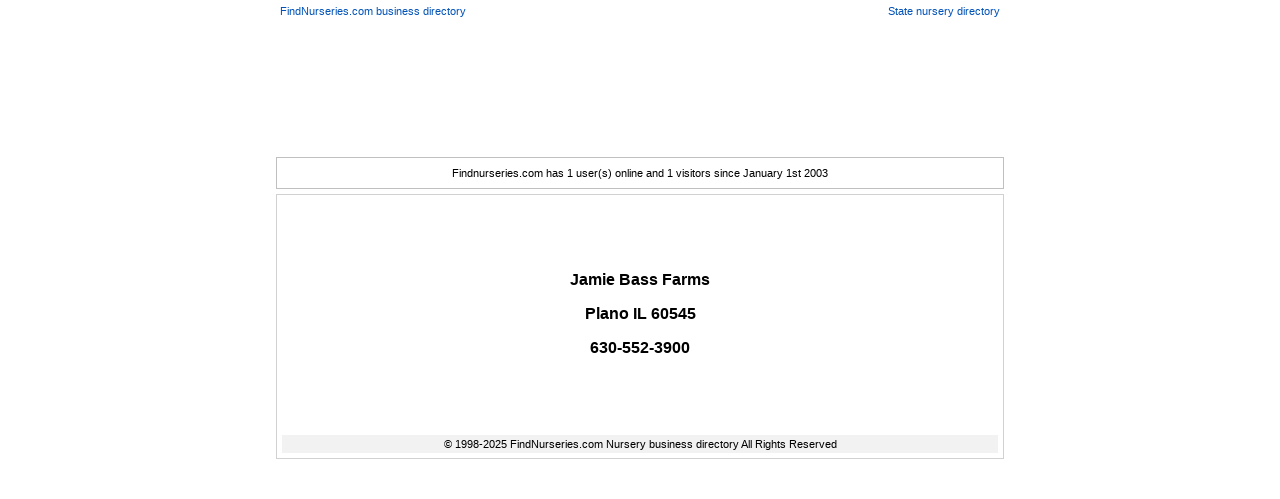

--- FILE ---
content_type: text/html
request_url: http://findnurseries.com/US/IL/nurseries/Jamie_Bass_Farms.shtml
body_size: 2543
content:
<html>
<head>
	<title>Jamie Bass Farms  Plano IL</title>
<!DOCTYPE HTML PUBLIC "-//W3C//DTD HTML 4.01 Transitional//EN"
"http://www.w3.org/TR/html4/loose.dtd">
<meta name="keywords" content="illinois, illinois nursery, illinois nurseries, illinois nurseries, nation wide nursery index, illinois nursery information, illinois trees, illinois plants, 
horticulture, illinois tree, illinois plant, illinois tree help, illinois plant help, buy illinois plants, buy illinois trees, illinois buy plants online, buy illinois trees online,
where to buy illinois plants, where to buy illinois trees, whole sale illinois plants, whole sale illinois trees, illinois wholesale plants,
illinois wholesale trees, illinois landscape, illinois landscaping supplies, illinois garden supplies, illinois garden, illinois gardening, illinois gardening information,
sick plant, sick plant information"><meta name="description" content="FindNurseries.com - Nursery Industry Business Directory">
<link rel="stylesheet" type="text/css" href="http://www.findnurseries.com/style/global.css">

</HEAD><BODY text=#000000 vLink=#363636 aLink=#d5ae83 link=#363636 bgColor=#ffffff topmargin="0"><div align="center"><center><table border="0" width="730" cellspacing="0" cellpadding="5">
<tr><td width="365"><a href="http://www.findnurseries.com/state_directory.shtml">FindNurseries.com business directory</a></td></center><td width="365"><p align="right"> <a href="index.shtml" target="_top">State nursery directory</a>
</td></tr></table></div><div align="center"><center><table border="0" width="728" cellspacing="0" cellpadding="10"><tr><td width="100%"><p align="center">

<script src="http://www.google-analytics.com/urchin.js" type="text/javascript">
</script>
<script type="text/javascript">
_uacct = "UA-1466051-2";
urchinTracker();
</script>

<table border="0" cellpadding="0" cellspacing="0" width="100%" id="table1">
	<tr>
		<td>
		<p align="center"><script type="text/javascript"><!--
google_ad_client = "pub-9153347239012929";
google_ad_width = 728;
google_ad_height = 90;
google_ad_format = "728x90_as";
google_ad_type = "text";
//2007-06-27: Findnurseries.com
google_ad_channel = "7502008365";
google_color_border = "66CC00";
google_color_bg = "C5FFA8";
google_color_link = "0000DD";
google_color_text = "333333";
google_color_url = "4C4C4C";
google_ui_features = "rc:10";
//-->
</script>
<script type="text/javascript"
  src="http://pagead2.googlesyndication.com/pagead/show_ads.js">
</script></td>
	</tr>
	<tr>
		<td>
		<p align="center"><img border="0" src="http://www.findnurseries.com/images/5.gif" width="5" height="10"></td>
	</tr>
	<tr>
		<td>
		<p align="center"><script type="text/javascript"><!--
google_ad_client = "pub-9153347239012929";
google_ad_width = 728;
google_ad_height = 15;
google_ad_format = "728x15_0ads_al_s";
//2007-06-24: Findnurseries.com link menu
google_ad_channel = "1680191719";
google_color_border = "FFFFFF";
google_color_bg = "FFFFFF";
google_color_link = "000099";
google_color_text = "333333";
google_color_url = "0033FF";
//-->
</script>
<script type="text/javascript"
  src="http://pagead2.googlesyndication.com/pagead/show_ads.js">
</script></td>
	</tr>
</table>

</a></td></tr></table></center></div><div align="center"><center><TABLE cellSpacing=0 width=728 border=0><TBODY><TR vAlign=center><TD width=100% valign="middle" bgcolor="#C0C0C0"><div align="right"><table border="0" width="100%" cellspacing="0" cellpadding="5">
<tr><td width="100%" valign="top" height="10" bgcolor="#FFFFFF"><table border="0" width="100%" cellspacing="0" cellpadding="3"><tr><td width="100%"><p align="center"><html>
<body marginheight=0 marginwidth=0 leftmargin=0 topmargin=0>
<table cellpading=0 cellspacing=0 border=0 width="100%" height="100%"><tr><td valign="center" align="center">
Findnurseries.com has 1 user(s) online
and 1 visitors
since January 1st 2003
</td></tr>
</table>

</html></td>
</tr></table></td></tr></table></div></TD></TR></TBODY></TABLE></center></div><TABLE cellSpacing=0 cellPadding=0 width=728 align=center border=0>
<TBODY><TR vAlign=center bgColor=><TD noWrap width="75%"><p align="center"><img border="0" src="http://www.findnurseries.com/images/5.gif" width="5" height="5">
</TD></TR></TBODY></TABLE><TABLE cellSpacing=0 cellPadding=0 width=728 align=center border=0><TBODY><TR vAlign=top><TD width="100%" bgcolor="#D1D1D1"><TABLE cellSpacing=1 cellPadding=0 width="100%" border=0 height="100%"><TBODY>
<TR><TD height="100%"><table border="0" width="100%" cellspacing="0" cellpadding="5"><tr><td width="100%" height="25" bgcolor="#FFFFFF">
<p align="center" style="word-spacing: 0; margin: 0"><font size="2" face="Verdana" color="#FFFFFF">.</font></td></tr><tr><td width="100%" valign="top" bgcolor="#FFFFFF"><p align="center">&nbsp;<p align="center">&nbsp;<p align="center"><font size="3" face="Arial"><b>

<P ALIGN=CENTER>Jamie Bass Farms</P>
<P ALIGN=CENTER></P>
<P ALIGN=CENTER>Plano IL 60545</P>
<P ALIGN=CENTER>630-552-3900</P>


          <p align="center">&nbsp; </p>
          <p align="center">&nbsp;</font></b><p align="center"></td>
              </tr>
              <tr>
                <td width="100%" valign="top" bgcolor="#FFFFFF">
          <table border="0" width="100%" cellspacing="0" cellpadding="3">
            <tr>
              <td width="100%" bgcolor="#F2F2F2">
                <p align="center"><font color="#000000">� 1998-2025 FindNurseries.com
                Nursery business directory All
      Rights Reserved</font></td>
            </tr>
          </table>
                </td>
              </tr>
            </table>
          </TD></TR></TBODY></TABLE></TD></TR></TBODY></TABLE>
<div align="center">
  <center>
  <table border="0" width="600" cellspacing="0" cellpadding="5">
    <tr>
      <td width="100%">
        <p align="center">
      </td>
    </tr>
  </table>
  </center>
</div>

 


</BODY>
</HTML>


--- FILE ---
content_type: text/html; charset=utf-8
request_url: https://www.google.com/recaptcha/api2/aframe
body_size: 266
content:
<!DOCTYPE HTML><html><head><meta http-equiv="content-type" content="text/html; charset=UTF-8"></head><body><script nonce="QfAbt6wymZc99b9zo7Yywg">/** Anti-fraud and anti-abuse applications only. See google.com/recaptcha */ try{var clients={'sodar':'https://pagead2.googlesyndication.com/pagead/sodar?'};window.addEventListener("message",function(a){try{if(a.source===window.parent){var b=JSON.parse(a.data);var c=clients[b['id']];if(c){var d=document.createElement('img');d.src=c+b['params']+'&rc='+(localStorage.getItem("rc::a")?sessionStorage.getItem("rc::b"):"");window.document.body.appendChild(d);sessionStorage.setItem("rc::e",parseInt(sessionStorage.getItem("rc::e")||0)+1);localStorage.setItem("rc::h",'1769123014089');}}}catch(b){}});window.parent.postMessage("_grecaptcha_ready", "*");}catch(b){}</script></body></html>

--- FILE ---
content_type: text/css
request_url: http://www.findnurseries.com/style/global.css
body_size: 1207
content:
body { background: url(http://www.findnurseries.com/images/dflt2.jpg)}TD {	FONT-SIZE: 8pt; COLOR: #000000; FONT-FAMILY: verdana, arial, helvetica, sans-serif}DIV {	FONT-SIZE: 8pt; COLOR: #000000; FONT-FAMILY: verdana, arial, helvetica, sans-serif}.deck {	COLOR: #666666; LINE-HEIGHT: 20pt}.kicker {	COLOR: #666666; LINE-HEIGHT: 20pt}.briefs-section-head {	COLOR: #666666; LINE-HEIGHT: 20pt}.byline {	FONT-SIZE: 7pt; COLOR: #666666}.creditline {	FONT-SIZE: 7pt; COLOR: #666666}.block-quote {	PADDING-RIGHT: 10px; PADDING-LEFT: 10px; FONT-WEIGHT: bold; PADDING-BOTTOM: 10px; MARGIN: 20px; PADDING-TOP: 10px}.block-quote-credit {	FONT-STYLE: italic}.infobox {	FONT-STYLE: italic}.italics {	FONT-STYLE: italic}.block-quote-paragraph {	FONT-WEIGHT: bold; FONT-SIZE: 11pt}.dropcap-large {	FONT-WEIGHT: bold; FONT-SIZE: 300%; FLOAT: left; WIDTH: 5pt; COLOR: #999999; LINE-HEIGHT: normal; FONT-STYLE: normal; FONT-VARIANT: normal}.dropcap-small {	FONT-WEIGHT: bold; FONT-SIZE: 300%; FLOAT: left; WIDTH: 5pt; COLOR: #999999; LINE-HEIGHT: normal; FONT-STYLE: normal; FONT-VARIANT: normal}.sidebar {	BORDER-RIGHT: #cccccc thin solid; PADDING-RIGHT: 10px; BORDER-TOP: #cccccc thin solid; PADDING-LEFT: 10px; FONT-SIZE: 8pt; BACKGROUND: #eeeeee; PADDING-BOTTOM: 10px; MARGIN: 20px; BORDER-LEFT: #cccccc thin solid; WIDTH: 100%; PADDING-TOP: 10px; BORDER-BOTTOM: #cccccc thin solid}.sig {	FONT-WEIGHT: bold; COLOR: #666666; FONT-VARIANT: small-caps}.sig-in-body {	FONT-WEIGHT: bold; COLOR: #666666; FONT-VARIANT: small-caps}.signature {	FONT-SIZE: 11pt; FONT-STYLE: italic}.photocaption {	COLOR: #666666}.photocredit {	FONT-SIZE: 7pt; COLOR: #666666; TEXT-ALIGN: right}.story-table {	MARGIN: 20px}.story-table-even-row {	BACKGROUND: #eeeeee}.tagline {	FONT-SIZE: 8pt; FONT-STYLE: italic}.infobox-head {	FONT-WEIGHT: bold}.largetitle {	FONT-WEIGHT: bold; FONT-SIZE: 13pt}.headline {	FONT-WEIGHT: bold; FONT-SIZE: 13pt}.smalltitle {	FONT-WEIGHT: bold; FONT-SIZE: 10pt}.subhead {	FONT-WEIGHT: bold; FONT-SIZE: 10pt}.body-content {	FONT-SIZE: 9pt; LINE-HEIGHT: 16pt}.breakingnews {	LINE-HEIGHT: 14pt}.pagetitle {	FONT-WEIGHT: bold; FONT-SIZE: 18pt; COLOR: #000000; TEXT-DECORATION: none}.bulletin {	COLOR: #cc0000; TEXT-DECORATION: none}.menutrigger {	Z-INDEX: 60; POSITION: relative}.sitetools {	Z-INDEX: 20; VISIBILITY: hidden; WIDTH: 158px; POSITION: absolute; HEIGHT: 144px}.sitetoolsteaser {	FONT-SIZE: 7pt; Z-INDEX: 100; VISIBILITY: hidden; WIDTH: 135px; COLOR: #ffffcc; POSITION: absolute; HEIGHT: 30px}.smallformelement {	FONT-SIZE: 8pt; WIDTH: 100px}.fullrailformelement {	FONT-SIZE: 8pt; WIDTH: 115px}B.grey {	COLOR: #666666}A.bcrumb:link {	COLOR: #0253b7; TEXT-DECORATION: none}A.bcrumb:visited {	COLOR: #0253b7; TEXT-DECORATION: none}A.bcrumb:hover {	COLOR: #cc0000; TEXT-DECORATION: underline}A:link {	COLOR: #0253b7; TEXT-DECORATION: none}A:visited {	COLOR: #0253b7; TEXT-DECORATION: none}A:hover {	COLOR: #cc0000; TEXT-DECORATION: underline}A.related:link {	COLOR: #0253b7; TEXT-DECORATION: none}A.related:visited {	COLOR: #0253b7; TEXT-DECORATION: none}A.related:hover {	COLOR: #cc0000; TEXT-DECORATION: underline}A.relatedbold:link {	FONT-WEIGHT: bold; COLOR: #0253b7; TEXT-DECORATION: none}A.relatedbold:visited {	FONT-WEIGHT: bold; COLOR: #0253b7; TEXT-DECORATION: none}A.relatedbold:hover {	FONT-WEIGHT: bold; COLOR: #cc0000; TEXT-DECORATION: underline}A.relatedboldrail:link {	FONT-WEIGHT: bold; COLOR: #0253b7; TEXT-DECORATION: none}A.relatedboldrail:visited {	FONT-WEIGHT: bold; COLOR: #0253b7; TEXT-DECORATION: none}A.relatedboldrail:hover {	FONT-WEIGHT: bold; COLOR: #cc0000; TEXT-DECORATION: underline}A.headline:link {	FONT-WEIGHT: bold; FONT-SIZE: 13pt; COLOR: #0253b7; TEXT-DECORATION: none}A.headline:visited {	FONT-WEIGHT: bold; FONT-SIZE: 13pt; COLOR: #0253b7; TEXT-DECORATION: none}A.headline:hover {	FONT-WEIGHT: bold; FONT-SIZE: 13pt; COLOR: #cc0000; TEXT-DECORATION: underline}A.headline2:link {	FONT-WEIGHT: bold; FONT-SIZE: 10pt; COLOR: #0253b7; TEXT-DECORATION: none}A.headline2:visited {	FONT-WEIGHT: bold; FONT-SIZE: 10pt; COLOR: #0253b7; TEXT-DECORATION: none}A.headline2:hover {	FONT-WEIGHT: bold; FONT-SIZE: 10pt; COLOR: #cc0000; TEXT-DECORATION: underline}.npnav {	FONT-WEIGHT: bold; FONT-SIZE: 10pt; LINE-HEIGHT: 12pt; FONT-FAMILY: times,serif}A.npnav:link {	COLOR: #0253b7; TEXT-DECORATION: none}A.npnav:visited {	COLOR: #0253b7; TEXT-DECORATION: none}A.npnav:hover {	COLOR: #cc0000; TEXT-DECORATION: underline}.npheadline1 {	FONT-WEIGHT: bold; FONT-SIZE: 14pt; FONT-FAMILY: times, serif}.menu {	Z-INDEX: 30; VISIBILITY: hidden; POSITION: absolute}.pulldown {	FONT-SIZE: 10px}.pulldown A:link {	COLOR: #0253b7; TEXT-DECORATION: none}.pulldown A:visited {	COLOR: #0253b7; TEXT-DECORATION: none}.pulldown A:hover {	COLOR: #cc0000; TEXT-DECORATION: underline}.mediumarea {	FONT-SIZE: 7pt; COLOR: #333333}.mediumarea A:link {	FONT-WEIGHT: bold; COLOR: #0253b7; TEXT-DECORATION: none}.mediumarea A:visited {	FONT-WEIGHT: bold; COLOR: #0253b7; TEXT-DECORATION: none}.mediumarea A:hover {	FONT-WEIGHT: bold; COLOR: #cc0000; TEXT-DECORATION: underline}.mainarea {	COLOR: #ccffff}.mainarea A:link {	COLOR: #ccffff; TEXT-DECORATION: none}.mainarea A:visited {	COLOR: #ccffff; TEXT-DECORATION: none}.mainarea A:hover {	COLOR: #ffffff; TEXT-DECORATION: underline}.lightgreylinks A:link {	COLOR: #cccccc; TEXT-DECORATION: none}.lightgreylinks A:visited {	COLOR: #cccccc; TEXT-DECORATION: none}.lightgreylinks A:hover {	COLOR: #ffffff; TEXT-DECORATION: underline}.greytext A:link {	COLOR: #cccccc; TEXT-DECORATION: none}.greytext A:visited {	COLOR: #cccccc; TEXT-DECORATION: none}.greytext A:hover {	COLOR: #ffffff; TEXT-DECORATION: underline}